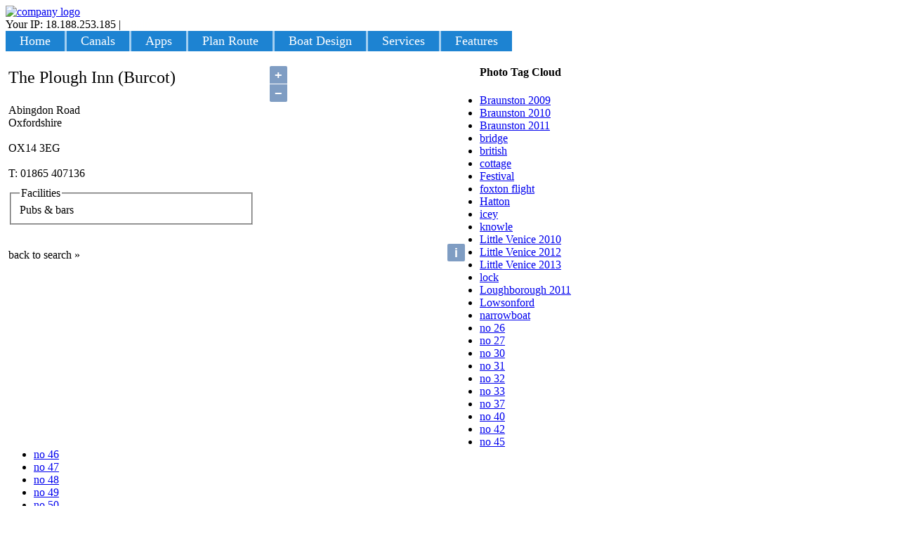

--- FILE ---
content_type: text/html; charset=utf-8
request_url: https://www.narrowboats.org/canal-pub/1352/the+plough+inn
body_size: 12995
content:

<!DOCTYPE html PUBLIC "-//W3C//DTD XHTML 1.0 Transitional//EN" "http://www.w3.org/TR/xhtml1/DTD/xhtml1-transitional.dtd">
<html xmlns="http://www.w3.org/1999/xhtml" lang="en" xml:lang="en" xmlns:fb="http://www.facebook.com/2008/fbml">
<head><link href="../../App_Themes/Boats.2/default.min.css" type="text/css" rel="stylesheet" /><title>
	Narrowboats.org : Canal Pub : The Plough Inn (Burcot)
</title><meta id="ctl00_PageDescription" name="description" content="Waterside pub details and Google map location for : {The Plough Inn (Burcot)}" />

<meta http-equiv="content-type" lang="en" content="text/html;charset=UTF-8" />
<meta http-equiv="content-language" content="en" />

<meta name="resource-type" content="DOCUMENT" />
<meta name="distribution" lang="en" content="GLOBAL" />
<meta name="rating" lang="en" content="GENERAL" />
<meta name="author" lang="en" content="Narrowboats.org" />
<meta name="copyright" lang="en" content="Narrowboats.org" />
<meta name="revisit-after" lang="en" content="1 DAYS" />
<meta name="keywords" content="narrowboat, canal, canal holiday, waterways, boat design, canal route planner" />
<link rel="canonical" href="http://narrowboats.org/canal-pub/1352/the+plough+inn"/>

	<!--[if IE 5]>
	<style type="text/css">		
		.sidebarcontainer td, .sidebarcontainer tr {font-size:smaller;}		
		#subnav a {height:1em;}
	    body td, body th {font-size:0.78em;}		
	</style>
	<![endif]-->
	<!--[if IE 7]>
	<style type="text/css">		        
       #rightcolumn{margin-right: -152px;}
	</style>
	<![endif]-->
	

		<script type="text/javascript" src="https://cdnjs.cloudflare.com/ajax/libs/ol3/4.6.5/ol.js" integrity="sha512-O7kHS9ooekX8EveiC94z9xSvD/4xt10Qigl6uEKvspYykdux3Ci5QNu5fwi4ca0ZkZI/oCgx5ja8RklWUEqzxQ==" crossorigin="anonymous" referrerpolicy="no-referrer"></script>
		<link type="text/css" rel="stylesheet" href="https://cdnjs.cloudflare.com/ajax/libs/ol3/4.6.5/ol.css" integrity="sha512-D2c/nmSVlwoZk29SLwJK8GkLyCyPuNbZ/vZQL/lNzw+o+yXzsbnJt7lK/iCfdBmgyLRDi0qx27gpE8Zb1C6I7g==" crossorigin="anonymous" referrerpolicy="no-referrer" />

		<link rel="stylesheet" type="text/css" href="/fancybox/jquery.fancybox-1.3.1.css"
			media="screen" />
		<link rel="stylesheet" type="text/css" href="/css/jquery.Jcrop.css" media="screen" />
		<script type="text/javascript" src="https://ajax.googleapis.com/ajax/libs/jquery/1.4.2/jquery.min.js"></script>
		
		<script type="text/javascript" src="/fancybox/jquery.fancybox-1.3.1.pack.js"></script>
		<script type="text/javascript" src="/js/jquery.Jcrop.min.js"></script>
		<script type="text/javascript">
			$(document).ready(function () {
				$("a[rel=_msm]").fancybox(
				{
					//'autoDimensions': true,
					'scrolling': 'no',
					'transitionIn': 'none',
					'transitionOut': 'none'
				})
			});
		</script>
	<style type="text/css">
	.ctl00_mainmenu_0 { background-color:white;visibility:hidden;display:none;position:absolute;left:0px;top:0px; }
	.ctl00_mainmenu_1 { color:White;font-family:Verdana;font-size:1.1em;text-decoration:none; }
	.ctl00_mainmenu_2 { color:White;background-color:#A3CFF1;font-family:Verdana;font-size:1.1em; }
	.ctl00_mainmenu_3 { font-size:1.2em;border-style:none; }
	.ctl00_mainmenu_4 { background-color:#1D83D2;padding:4px 20px 4px 20px; }
	.ctl00_mainmenu_5 { border-style:none; }
	.ctl00_mainmenu_6 { background-color:#AAAAAA; }
	.ctl00_mainmenu_7 { color:White;border-style:none; }
	.ctl00_mainmenu_8 { color:White;background-color:#7C6F57; }

</style></head>
<body>
	
	<form name="aspnetForm" method="post" action="./the+plough+inn" onsubmit="javascript:return WebForm_OnSubmit();" id="aspnetForm">
<div>
<input type="hidden" name="__EVENTTARGET" id="__EVENTTARGET" value="" />
<input type="hidden" name="__EVENTARGUMENT" id="__EVENTARGUMENT" value="" />
<input type="hidden" name="__VIEWSTATE" id="__VIEWSTATE" value="/[base64]/hXgoeadGyNw==" />
</div>

<script type="text/javascript">
//<![CDATA[
var theForm = document.forms['aspnetForm'];
if (!theForm) {
    theForm = document.aspnetForm;
}
function __doPostBack(eventTarget, eventArgument) {
    if (!theForm.onsubmit || (theForm.onsubmit() != false)) {
        theForm.__EVENTTARGET.value = eventTarget;
        theForm.__EVENTARGUMENT.value = eventArgument;
        theForm.submit();
    }
}
//]]>
</script>


<script src="/WebResource.axd?d=TFwrScJgsdpNzoO0NBUI5pF26LoBXIsMFMzlzgP2x0jPs63ecmWgc35ELLk3q6xLY9Gnzq31GfU9BPzga4gXdhMlOeR_tWV88ZY7gyW2N041&amp;t=637814660020000000" type="text/javascript"></script>


<script src="/WebResource.axd?d=3QSblTCXvYRZBRB_14olGAk9KfJ42qVj2h7nqrLTXN6CjNVFGn5hsyDZ0TTPh-Vvj0-7O5HuDPqgDAoN29NTL5ws0lTjFyxqy5XLznRJwxI1&amp;t=637814660020000000" type="text/javascript"></script>
<script src="/WebResource.axd?d=iDHPGT9_S0L1zaRd6L8R0tf7x7WmwC7qe52tiJC1jCyK5qR1cpEWBw5WkStdS3g0UBPTIHx-GiYm-NZ-02dgi78lghfi7WNgPFMfWrYuguA1&amp;t=637814660020000000" type="text/javascript"></script>
<script src="/ScriptResource.axd?d=[base64]" type="text/javascript"></script>
<script type="text/javascript">
//<![CDATA[
function WebForm_OnSubmit() {
if (typeof(ValidatorOnSubmit) == "function" && ValidatorOnSubmit() == false) return false;
return true;
}
//]]>
</script>

<div>

	<input type="hidden" name="__VIEWSTATEGENERATOR" id="__VIEWSTATEGENERATOR" value="E0356B49" />
	<input type="hidden" name="__EVENTVALIDATION" id="__EVENTVALIDATION" value="/wEdAAiY1lhhXKU9JlY/FtZSnfdGASz6Kx3oYGkLtu6JxLacsKNYhAu7sQeu0TPc5gvy4y/Qb84sCeynLnP3D2BC13jLuOWw3JYeXamybH9/f7nJPwsNPl4PNQWRKrDbPrfAutJzVzAY+3HeqHvs361j49VqWbrcun+37c4OO+AeDOc/yNAd1pSZQ1FfxZagqqmc0RZ5WWrJgA7M7KVxyv4fQnZ8" />
</div>
		<a href="https://twitter.com/narrowboats" id="twitter-tag"></a><a href="/Contact.aspx"
			id="feedback-tag"></a>
		<div id="header_top">
			<div id="wrapper">
				<div id="header">
					<div id="logo">
						<a id="ctl00_lnkHome" title="Return to homepage" href="/"><img id="ctl00_imgLogo" src="../../App_Themes/Boats.2/Images/logo.png" alt="company logo" style="height:97px;width:124px;border-width:0px;" /></a>
					</div>
					<div id="banner">
						<span id="ctl00_LoginStatus1_lblIP">Your IP: 18.188.253.185</span> |


<a id="ctl00_LoginStatus1_LoginStatus1" href="javascript:__doPostBack(&#39;ctl00$LoginStatus1$LoginStatus1$ctl02&#39;,&#39;&#39;)" style="color: #FFFFFE;">Login</a>
						
					</div>
				</div>
				<div id="mainnav">
					
					<a href="#ctl00_mainmenu_SkipLink"><img alt="Skip Navigation Links" src="/WebResource.axd?d=qWJQZamhUPk3-6e3om8967Hx1mry00JOUS-ujuBrRNx7Dj04gSVe-PwAIsIzCulNuKt33v82RIRQd9UXDZil8j71HPEgdK2PQDH7ht8ZB6M1&amp;t=637814660020000000" width="0" height="0" style="border-width:0px;" /></a><table id="ctl00_mainmenu" class="ctl00_mainmenu_2" cellpadding="0" cellspacing="0" border="0">
	<tr>
		<td onmouseover="Menu_HoverRoot(this)" onmouseout="Menu_Unhover(this)" onkeyup="Menu_Key(event)" title="Home" id="ctl00_mainmenun0"><table class="navigate ctl00_mainmenu_4" cellpadding="0" cellspacing="0" border="0" width="100%">
			<tr>
				<td style="white-space:nowrap;"><a class="ctl00_mainmenu_1 navigate ctl00_mainmenu_3" href="/" style="border-style:none;font-size:1em;">Home</a></td>
			</tr>
		</table></td><td style="width:3px;"></td><td><table border="0" cellpadding="0" cellspacing="0" width="100%">
			<tr>
				<td onmouseover="Menu_HoverStatic(this)" onmouseout="Menu_Unhover(this)" onkeyup="Menu_Key(event)" title="Canals" id="ctl00_mainmenun1"><table class="navigate ctl00_mainmenu_4" cellpadding="0" cellspacing="0" border="0" width="100%">
					<tr>
						<td style="white-space:nowrap;"><a class="ctl00_mainmenu_1 navigate ctl00_mainmenu_3" href="/canals/default.aspx" style="border-style:none;font-size:1em;">Canals</a></td>
					</tr>
				</table></td><td style="width:3px;"></td><td onmouseover="Menu_HoverStatic(this)" onmouseout="Menu_Unhover(this)" onkeyup="Menu_Key(event)" title="iPhone Apps" id="ctl00_mainmenun2"><table class="navigate ctl00_mainmenu_4" cellpadding="0" cellspacing="0" border="0" width="100%">
					<tr>
						<td style="white-space:nowrap;"><a class="ctl00_mainmenu_1 navigate ctl00_mainmenu_3" href="/apps.aspx" style="border-style:none;font-size:1em;">Apps</a></td>
					</tr>
				</table></td><td style="width:3px;"></td><td onmouseover="Menu_HoverStatic(this)" onmouseout="Menu_Unhover(this)" onkeyup="Menu_Key(event)" title="Plan route" id="ctl00_mainmenun3"><table class="navigate ctl00_mainmenu_4" cellpadding="0" cellspacing="0" border="0" width="100%">
					<tr>
						<td style="white-space:nowrap;"><a class="ctl00_mainmenu_1 navigate ctl00_mainmenu_3" href="/canal_route_planner.aspx" style="border-style:none;font-size:1em;">Plan Route</a></td>
					</tr>
				</table></td><td style="width:3px;"></td><td onmouseover="Menu_HoverStatic(this)" onmouseout="Menu_Unhover(this)" onkeyup="Menu_Key(event)" title="Narrowboat layout" id="ctl00_mainmenun4"><table class="navigate ctl00_mainmenu_4" cellpadding="0" cellspacing="0" border="0" width="100%">
					<tr>
						<td style="white-space:nowrap;"><a class="ctl00_mainmenu_1 navigate ctl00_mainmenu_3" href="/narrowboat_layout.aspx" style="border-style:none;font-size:1em;">Boat Design</a></td>
					</tr>
				</table></td><td style="width:3px;"></td><td onmouseover="Menu_HoverStatic(this)" onmouseout="Menu_Unhover(this)" onkeyup="Menu_Key(event)" title="Canal services" id="ctl00_mainmenun5"><table class="navigate ctl00_mainmenu_4" cellpadding="0" cellspacing="0" border="0" width="100%">
					<tr>
						<td style="white-space:nowrap;"><a class="ctl00_mainmenu_1 navigate ctl00_mainmenu_3" href="/activities/default.aspx" style="border-style:none;font-size:1em;">Services</a></td>
					</tr>
				</table></td><td style="width:3px;"></td><td onmouseover="Menu_HoverStatic(this)" onmouseout="Menu_Unhover(this)" onkeyup="Menu_Key(event)" title="Photos and articles" id="ctl00_mainmenun6"><table class="navigate ctl00_mainmenu_4" cellpadding="0" cellspacing="0" border="0" width="100%">
					<tr>
						<td style="white-space:nowrap;"><a class="ctl00_mainmenu_1 navigate ctl00_mainmenu_3" href="/features/default.aspx" style="border-style:none;font-size:1em;">Features</a></td>
					</tr>
				</table></td>
			</tr>
		</table></td>
	</tr>
</table><a id="ctl00_mainmenu_SkipLink"></a>
				</div>
			</div>
		</div>
		<div id="wrapper_mid">
			<div id="contentwrapper">
				<div id="floatwrapper">
					<div id="centercolumn">
						<div id="breadcrumbs">
							<span id="ctl00_smPath"><a href="#ctl00_smPath_SkipLink"><img alt="Skip Navigation Links" src="/WebResource.axd?d=qWJQZamhUPk3-6e3om8967Hx1mry00JOUS-ujuBrRNx7Dj04gSVe-PwAIsIzCulNuKt33v82RIRQd9UXDZil8j71HPEgdK2PQDH7ht8ZB6M1&amp;t=637814660020000000" width="0" height="0" style="border-width:0px;" /></a><a id="ctl00_smPath_SkipLink"></a></span>
						</div>
						<div id="copy">
							

    <noscript>
        <b>JavaScript must be enabled in order for you to use OpenStreetMap.</b> However,
        it seems JavaScript is either disabled or not supported by your browser. To view
        OpenStreetMap, enable JavaScript by changing your browser options, and then try again.
    </noscript>
	
    <div style="float: left; height: 550px; width: 675px;">
        <div id="map" style="overflow: hidden; float: right; width: 300px; height: 300px; margin: 10px;">
        </div>
        <div style="float: left; margin-left: 4px;">
            <p style="font-size: 1.5em;"><span id="ctl00_mainCopy_lblPub">The Plough Inn (Burcot)</span></p>
            <span id="ctl00_mainCopy_lblAddress1">Abingdon Road<br /></span>
            <span id="ctl00_mainCopy_lblAddress2">Oxfordshire<br /></span>
            <span id="ctl00_mainCopy_lblAddress3"></span>
            <span id="ctl00_mainCopy_lblAddress4"></span>
            <span id="ctl00_mainCopy_lblPostcode"><br />OX14 3EG<br /><br /></span>
            <span id="ctl00_mainCopy_lblPhone">T: 01865 407136<br /></span>
            <span id="ctl00_mainCopy_lblFax"></span>
            <a id="ctl00_mainCopy_hlWeb" rel="nofollow" target="_blank"></a>
            <fieldset id="ctl00_mainCopy_options" style="margin-top: 10px;">
                <legend id="ctl00_mainCopy_Legend1">Facilities</legend>
                <span id="ctl00_mainCopy_lblOptions">Pubs &  bars<br /></span>
            </fieldset>
            <p style="width: 350px; text-align: justify;">
			<span id="ctl00_mainCopy_lblInfo"></span></p>
			&nbsp;
			<br />
            <a style="text-decoration: none; cursor: pointer;" onclick="javascript:window.history.go(-1);">
                back to search &raquo;</a>
        </div>
        
    </div>

    <script type="text/javascript">
    	//<![CDATA[

    	var map = new ol.Map({
    		target: 'map',
    		layers: [
				new ol.layer.Tile({
					source: new ol.source.OSM()
				})
    		],
    		view: new ol.View({

    			center: [0, 0],
    			zoom: 4
    		})
    	});

    	//52.39241272746208, -1.655307472906432
    	map.getView().setCenter(ol.proj.transform([-1.21177070085, 51.6560580437], 'EPSG:4326', 'EPSG:3857'));
    	map.getView().setZoom(18);


    	var feature = new ol.Feature({
    		geometry: new ol.geom.Point(ol.proj.transform([-1.21177070085, 51.6560580437], 'EPSG:4326', 'EPSG:3857'))
    	});
    	var iconStyle = new ol.style.Style({
    		image: new ol.style.Icon(({
    			anchor: [0.5, 1],
    			src: "https://cdn.mapmarker.io/api/v1/pin?size=30&background=%23FF0000&icon=fa-star&color=%23FFFFFF&voffset=0&hoffset=1"
    		}))
    	});

    	feature.setStyle(iconStyle);
  
    	var layer = new ol.layer.Vector({
    		source: new ol.source.Vector({
    			features: [feature]
    		})
    	});
    	map.addLayer(layer);

    	var check = 51.6560580437;
    	if (check == 0) document.getElementById("map").style.visibility = 'hidden';
		
    	

		//]]>
    </script>


						</div>
					</div>
					<div id="leftcolumn">
						<div id="leftcolcontainer">
							<div id="subnav">
								
								
							</div>
							
							
						</div>
					</div>
				</div>
				<div id="rightcolumn">
					<div id="rightcolcontainer">
						
							<div class="sidebarcontainer">
								<h4>Photo Tag Cloud</h4>
								<ul id="tagcloud" class="tagcloud"><li><a href="/canal-images/braunston+2009" class="medium" title="Tag: Braunston 2009">Braunston 2009</a> </li><li><a href="/canal-images/braunston+2010" class="big" title="Tag: Braunston 2010">Braunston 2010</a> </li><li><a href="/canal-images/braunston+2011" class="small" title="Tag: Braunston 2011">Braunston 2011</a> </li><li><a href="/canal-images/bridge" class="smallest" title="Tag: bridge">bridge</a> </li><li><a href="/canal-images/british" class="smallest" title="Tag: british">british</a> </li><li><a href="/canal-images/cottage" class="smallest" title="Tag: cottage">cottage</a> </li><li><a href="/canal-images/festival" class="small" title="Tag: Festival">Festival</a> </li><li><a href="/canal-images/foxton+flight" class="medium" title="Tag: foxton flight">foxton flight</a> </li><li><a href="/canal-images/hatton" class="medium" title="Tag: Hatton">Hatton</a> </li><li><a href="/canal-images/icey" class="smallest" title="Tag: icey">icey</a> </li><li><a href="/canal-images/knowle" class="small" title="Tag: knowle">knowle</a> </li><li><a href="/canal-images/little+venice+2010" class="small" title="Tag: Little Venice 2010">Little Venice 2010</a> </li><li><a href="/canal-images/little+venice+2012" class="small" title="Tag: Little Venice 2012">Little Venice 2012</a> </li><li><a href="/canal-images/little+venice+2013" class="small" title="Tag: Little Venice 2013">Little Venice 2013</a> </li><li><a href="/canal-images/lock" class="biggest" title="Tag: lock">lock</a> </li><li><a href="/canal-images/loughborough+2011" class="smallest" title="Tag: Loughborough 2011">Loughborough 2011</a> </li><li><a href="/canal-images/lowsonford" class="smallest" title="Tag: Lowsonford">Lowsonford</a> </li><li><a href="/canal-images/narrowboat" class="smallest" title="Tag: narrowboat">narrowboat</a> </li><li><a href="/canal-images/no+26" class="smallest" title="Tag: no 26">no 26</a> </li><li><a href="/canal-images/no+27" class="smallest" title="Tag: no 27">no 27</a> </li><li><a href="/canal-images/no+30" class="smallest" title="Tag: no 30">no 30</a> </li><li><a href="/canal-images/no+31" class="smallest" title="Tag: no 31">no 31</a> </li><li><a href="/canal-images/no+32" class="smallest" title="Tag: no 32">no 32</a> </li><li><a href="/canal-images/no+33" class="smallest" title="Tag: no 33">no 33</a> </li><li><a href="/canal-images/no+37" class="smallest" title="Tag: no 37">no 37</a> </li><li><a href="/canal-images/no+40" class="smallest" title="Tag: no 40">no 40</a> </li><li><a href="/canal-images/no+42" class="smallest" title="Tag: no 42">no 42</a> </li><li><a href="/canal-images/no+45" class="smallest" title="Tag: no 45">no 45</a> </li><li><a href="/canal-images/no+46" class="smallest" title="Tag: no 46">no 46</a> </li><li><a href="/canal-images/no+47" class="smallest" title="Tag: no 47">no 47</a> </li><li><a href="/canal-images/no+48" class="smallest" title="Tag: no 48">no 48</a> </li><li><a href="/canal-images/no+49" class="smallest" title="Tag: no 49">no 49</a> </li><li><a href="/canal-images/no+50" class="smallest" title="Tag: no 50">no 50</a> </li><li><a href="/canal-images/no+51" class="smallest" title="Tag: no 51">no 51</a> </li><li><a href="/canal-images/no+52" class="smallest" title="Tag: no 52">no 52</a> </li><li><a href="/canal-images/no+54" class="smallest" title="Tag: no 54">no 54</a> </li><li><a href="/canal-images/no+56" class="smallest" title="Tag: no 56">no 56</a> </li><li><a href="/canal-images/no+57" class="smallest" title="Tag: no 57">no 57</a> </li><li><a href="/canal-images/paddle" class="smallest" title="Tag: paddle">paddle</a> </li><li><a href="/canal-images/pontcysyllte" class="small" title="Tag: Pontcysyllte">Pontcysyllte</a> </li><li><a href="/canal-images/river" class="small" title="Tag: river">river</a> </li><li><a href="/canal-images/sign" class="smallest" title="Tag: sign">sign</a> </li><li><a href="/canal-images/stephen+goldsbrough" class="smallest" title="Tag: stephen goldsbrough">stephen goldsbrough</a> </li><li><a href="/canal-images/stratford+2011" class="small" title="Tag: Stratford 2011">Stratford 2011</a> </li><li><a href="/canal-images/stratford-upon-avon+2011" class="small" title="Tag: Stratford-upon-Avon 2011">Stratford-upon-Avon 2011</a> </li><li><a href="/canal-images/tardebigge" class="medium" title="Tag: tardebigge">tardebigge</a> </li><li><a href="/canal-images/towpath" class="smallest" title="Tag: towpath">towpath</a> </li><li><a href="/canal-images/waterways" class="smallest" title="Tag: waterways">waterways</a> </li></ul>

							</div>
							<div class="sidebarcontainer">
								<h4>Quick Links</h4>
								<ul>
									<li><a rel="nofollow" href="https://bit.ly/1uNSV1U" target="_blank">Boaters' Handbook</a></li>
									<li><a rel="nofollow" href="https://www.youtube.com/watch?v=lXn47JYXs44" target="_blank">Boaters' Guide YouTube</a></li>
									<li><a href="http://www.narrowboats.org/features/canal_events.aspx">Canal Events</a></li>
									
								</ul>
							</div>
						
					</div>
				</div>
			</div>
		</div>
		<div id="bottom_m">
			<div id="wrapper_bot">
				<div id="footer">
					
<div id="footerContent" style="height: 80px;">
	<div id="fb-root">
	</div>
	
	
	<div class="socialMediaButtons" style="clear: both; margin-top: 30px;">
		<div class="twitter" style="margin-top: -21px; margin-left: 0px; padding-top: 10px; padding-left: 20px;">
			<a rel="nofollow" href="https://twitter.com/intent/tweet?source=webclient&text=What's cool on narrowboats.org: "
				class="twitter-share-button">Tweet</a>
			<div class="plusone" style="margin-top: -20px; margin-left: 110px;">
				<g:plusone size="medium"></g:plusone>
			</div>
			
		</div>
		<div style="float: left; margin-left: 200px;">
			

<script type="text/javascript">
<!--
function bookmark_it(url, title)
{
	if (window.sidebar) // firefox
		window.sidebar.addPanel(title, url, "");
	else if(window.opera && window.print){ // opera
		var elem = document.createElement('a');
		elem.setAttribute('href',url);
		elem.setAttribute('title',title);
		elem.setAttribute('rel','sidebar');
		elem.click();
	} 
	else if(document.all)// ie
		window.external.AddFavorite(url, title);
}
// -->
</script>

<div style="font-family: verdana; cursor: pointer; margin-bottom: 10px;">
	

	<a id="ctl00_Footer1_OptionBar1_hlPrintPage" title="Print this page" href="javascript:window.print();" style="text-decoration: none;"><img id="ctl00_Footer1_OptionBar1_imgPrintPage" src="../../Images/printer.png" alt="Print" style="height:16px;width:16px;border-width:0px;" /></a>
	<a id="ctl00_Footer1_OptionBar1_hlBookmark" title="Bookmark this page" href="javascript:bookmark_it(&#39;https://www.narrowboats.org/canal-pub/1352/the+plough+inn&#39;,&#39;Narrowboats.org : Canal Pub : The Plough Inn (Burcot)&#39;);" style="text-decoration: none;"><img id="ctl00_Footer1_OptionBar1_imgBookmark" src="../../Images/bookmark.png" alt="bookmark" style="height:16px;width:16px;border-width:0px;" /></a>
	<a id="ctl00_Footer1_OptionBar1_hlLinkPage" title="Link to this page" style="text-decoration: none;"><img id="ctl00_Footer1_OptionBar1_imgLink" src="../../Images/share.png" alt="link" style="height:16px;width:16px;border-width:0px;" /></a>
	<a id="ctl00_Footer1_OptionBar1_hlTellFriend" title="Tell a friend" style="text-decoration: none;"><img id="ctl00_Footer1_OptionBar1_imgTellFriend" src="../../Images/mail.png" alt="email" style="height:16px;width:16px;border-width:0px;" /></a>
	<a href="https://narrow-boats.blogspot.com/" target="_new" title="https://narrow-boats.blogspot.com/">
		<img src="/Images/blogger.png" alt="Blogger image" width="16" height="16" /></a>
	<div id="ctl00_Footer1_OptionBar1_pnlLink" style="background-color:White;border-width:2px;border-style:solid;width:420px;margin-top: -130px;
		padding: 8px; z-index: 99; visibility: hidden; background-color: #ffffff;">
	<fieldset>
		<legend>
			Link to this page
		</legend>
		<div id="ctl00_Footer1_OptionBar1_UpdatePanel2">
			
				<div style="float: right; margin-top: -4px;">
					<input type="button" name="ctl00$Footer1$OptionBar1$btnLinkCancel" value="X" onclick="close();__doPostBack(&#39;ctl00$Footer1$OptionBar1$btnLinkCancel&#39;,&#39;&#39;)" id="ctl00_Footer1_OptionBar1_btnLinkCancel" title="Close" style="color:Black;background-color:#E2DFCD;border-color:#A29E8B;font-weight:bold;margin-top:2px;" /></div>
				<div style="clear: both; float: left;">
					<div style="width: 300px; margin-top: 6px;">
						<label for="ctl00_Footer1_OptionBar1_lblCode" id="ctl00_Footer1_OptionBar1_lblHTMLLink">Link to this page HTML code:</label></div>
					<div style="width: 300px; margin-top: 6px;">
						<span id="ctl00_Footer1_OptionBar1_lblCode" style="color:Blue;">&lt;a href=&#39;https://www.narrowboats.org/canal-pub/1352/the+plough+inn&#39; target=&#39;_new&#39;&gt;Narrowboats.org : Canal Pub : The Plough Inn (Burcot)&lt;/a&gt;</span></div>
				</div>
			
		</div>
	
	</fieldset>
</div>
	
	<div id="ctl00_Footer1_OptionBar1_pnlTellFriend" onkeypress="javascript:return WebForm_FireDefaultButton(event, &#39;ctl00_Footer1_OptionBar1_btnSubmit&#39;)" style="border-width:2px;border-style:solid;width:420px;margin-top: -270px;
		padding: 8px; z-index: 99; visibility: hidden; background-color: #ffffff;">
	<fieldset>
		<legend>
			Tell a friend
		</legend>
		<div id="ctl00_Footer1_OptionBar1_UpdatePanel1">
			
				<div style="float: right; margin-top: -4px;">
					<input type="button" name="ctl00$Footer1$OptionBar1$btnCancel" value="X" onclick="close();__doPostBack(&#39;ctl00$Footer1$OptionBar1$btnCancel&#39;,&#39;&#39;)" id="ctl00_Footer1_OptionBar1_btnCancel" title="Close" style="color:Black;background-color:#E2DFCD;border-color:#A29E8B;font-weight:bold;margin-top:2px;" /></div>
				<div style="clear: both; float: left;">
					<div style="width: 300px;">
						<label for="ctl00_Footer1_OptionBar1_txtSum" id="ctl00_Footer1_OptionBar1_lblCheck">What is 7 + 10 ?</label></div>
					<div style="margin-bottom: 10px;">
						<input name="ctl00$Footer1$OptionBar1$txtSum" type="text" id="ctl00_Footer1_OptionBar1_txtSum" class="txtBox" style="width:300px;" />
					</div>
					<div style="width: 300px;">
						<label for="ctl00_Footer1_OptionBar1_txtEmailAddress" id="ctl00_Footer1_OptionBar1_lblEmailAddress">Friend's email address:</label></div>
					<div>
						<input name="ctl00$Footer1$OptionBar1$txtEmailAddress" type="text" id="ctl00_Footer1_OptionBar1_txtEmailAddress" class="txtBox" style="width:300px;" />
					</div>
					<div>
						<span id="ctl00_Footer1_OptionBar1_revEmailAddress" style="color:Red;visibility:hidden;">Invalid Email!</span>
					</div>
				</div>
				<div style="clear: both; float: left;">
					<div style="width: 200px;">
						<label for="ctl00_Footer1_OptionBar1_txtComment" id="ctl00_Footer1_OptionBar1_lblComment">Add a comment:</label></div>
					<div>
						<textarea name="ctl00$Footer1$OptionBar1$txtComment" rows="6" cols="20" id="ctl00_Footer1_OptionBar1_txtComment" class="txtBox" style="width:400px;">
I thought you might like to see this...</textarea>
					</div>
					<div style="width: 200px;">
						<span id="ctl00_Footer1_OptionBar1_revComment" style="color:Red;display:none;">255 Characters Max!</span>
					</div>
				</div>
				<div style="clear: both; float: left; margin-top: 8px;">
					<input type="button" name="ctl00$Footer1$OptionBar1$btnSubmit" value="Submit" onclick="javascript:WebForm_DoPostBackWithOptions(new WebForm_PostBackOptions(&quot;ctl00$Footer1$OptionBar1$btnSubmit&quot;, &quot;&quot;, true, &quot;&quot;, &quot;&quot;, false, true))" id="ctl00_Footer1_OptionBar1_btnSubmit" style="color:Black;background-color:#E2DFCD;border-color:#A29E8B;font-weight:bold;margin-top:2px;" />
				</div>
				<span id="ctl00_Footer1_OptionBar1_FailureText" style="color:Red;"></span>
			
		</div>
	
	</fieldset>
</div>
	
</div>

		</div>
		
	</div>
	<div style="clear: both; margin-top: 20px; height: 50px; padding-top: 20px;">
		<span id="ctl00_Footer1_lblCopy">&copy; 2008-2026 Hexium Systems. ALL RIGHTS RESERVED</span>
		&nbsp;:
		<a id="ctl00_Footer1_HyperLink1" href="../../Contact.aspx" style="text-decoration: none;">Contact Us</a>
		:
		<a id="ctl00_Footer1_HyperLink2" href="../../Terms.aspx" style="text-decoration: none;">Terms</a>
		:
		<a id="ctl00_Footer1_HyperLink3" href="../../Privacy.aspx" style="text-decoration: none;">Security &amp; Privacy</a>
		<!-- : <a id="ctl00_Footer1_HyperLink4" href="../../SiteMap.aspx">Site</a>-->
		
	</div>
</div>

				</div>
			</div>
		</div>
	
<script type="text/javascript">
//<![CDATA[
var Page_Validators =  new Array(document.getElementById("ctl00_Footer1_OptionBar1_revEmailAddress"), document.getElementById("ctl00_Footer1_OptionBar1_revComment"));
//]]>
</script>

<script type="text/javascript">
//<![CDATA[
var ctl00_Footer1_OptionBar1_revEmailAddress = document.all ? document.all["ctl00_Footer1_OptionBar1_revEmailAddress"] : document.getElementById("ctl00_Footer1_OptionBar1_revEmailAddress");
ctl00_Footer1_OptionBar1_revEmailAddress.controltovalidate = "ctl00_Footer1_OptionBar1_txtEmailAddress";
ctl00_Footer1_OptionBar1_revEmailAddress.focusOnError = "t";
ctl00_Footer1_OptionBar1_revEmailAddress.errormessage = "Invalid Email!";
ctl00_Footer1_OptionBar1_revEmailAddress.evaluationfunction = "RegularExpressionValidatorEvaluateIsValid";
ctl00_Footer1_OptionBar1_revEmailAddress.validationexpression = "\\w+([-+.]\\w+)*@\\w+([-.]\\w+)*\\.\\w+([-.]\\w+)*";
var ctl00_Footer1_OptionBar1_revComment = document.all ? document.all["ctl00_Footer1_OptionBar1_revComment"] : document.getElementById("ctl00_Footer1_OptionBar1_revComment");
ctl00_Footer1_OptionBar1_revComment.controltovalidate = "ctl00_Footer1_OptionBar1_txtComment";
ctl00_Footer1_OptionBar1_revComment.errormessage = "255 Characters Max!";
ctl00_Footer1_OptionBar1_revComment.display = "Dynamic";
ctl00_Footer1_OptionBar1_revComment.evaluationfunction = "RegularExpressionValidatorEvaluateIsValid";
ctl00_Footer1_OptionBar1_revComment.validationexpression = "^[\\w\\W]{0,255}$";
//]]>
</script>


<script type="text/javascript">
//<![CDATA[
var ctl00_mainmenu_Data = new Object();
ctl00_mainmenu_Data.disappearAfter = 500;
ctl00_mainmenu_Data.horizontalOffset = 0;
ctl00_mainmenu_Data.verticalOffset = 0;
ctl00_mainmenu_Data.staticHoverClass = 'ctl00_mainmenu_8 navigate';
ctl00_mainmenu_Data.staticHoverHyperLinkClass = 'ctl00_mainmenu_7 navigate';
ctl00_mainmenu_Data.iframeUrl = '/WebResource.axd?d=UTc3nU6dj1DdrlUw93TnO3DN7Cqvva6bGVqgqVy1RP247y55uh0IjBDeLNKjy_W3ZMMK2bx6J7iOED8mWKpyuEmbBclLn66PVSu63L8ULdQ1&t=637814660020000000';

var Page_ValidationActive = false;
if (typeof(ValidatorOnLoad) == "function") {
    ValidatorOnLoad();
}

function ValidatorOnSubmit() {
    if (Page_ValidationActive) {
        return ValidatorCommonOnSubmit();
    }
    else {
        return true;
    }
}
        //]]>
</script>

<script src="/ScriptResource.axd?d=2HjB_jM8VRgu1TqJvBv9LoAZyr2YTbuzmcu9uivN_r_HbH4nWGjheLXw_UKVDnivLBCJhBfketeq_zZkhdx_VYo_7YFlseuR9tNHbNK3Se6fJgr6WSnXnMgj7wlx7_X17uL5yRdPBhD6qBNKQvyU8xQxZnZ4kyTeiGjmVZ88-AQKV-mDoWbzhtU0RL2BfVPE0&amp;t=ffffffffc33d4181" type="text/javascript"></script>
<script src="/ScriptResource.axd?d=FavmTm8cO4_aaMyOchroWeRfhy5482_3A87DPJRrx92sMsXTnX69-F6zm6EhHEgMjmfEWnym5hqdVCTGpo0EpO1jtB4iPw_jNoMJq8tv-EgNRvNnrQHg3IPNzO4AsW7BU1vogERFI1IEIIJLZRWXAfcyY6ZfYulAvbC39CG6w1o1&amp;t=ffffffffc33d4181" type="text/javascript"></script>
<script src="/ScriptResource.axd?d=DGldMLzNMEElPG4dHZFP9GnW4JxV0-8wWSpQWfhNUJybl5wNBPC9gu6SakvO4p6zNEPkxzd-FubATiW8Xbpe_O21h-wkkcVwNjKEsV6tTXpod6vFoedQ8ybAwnIB9rGXOsO_2cQrufIyjE0a1jhQqSb747XDgxlYI5E5wicbQfY1&amp;t=ffffffffc33d4181" type="text/javascript"></script>
<script src="/ScriptResource.axd?d=rSkp-wlaG3YtlMRAiXnl5o5wVv2OXthEW6u6gB2p8E08Dv2fBZyB3WCNVcmYDvzD-IFiKAynKHDcgyPx-bbOoMG0gl8JUbaLMvP-Npqolp90U7HHO9pc0vBXLoiu4Wro0_vCd_kq57nPyg7ejTwdkB3cpfdXUgVdSseapeER-F01&amp;t=ffffffffc33d4181" type="text/javascript"></script>
<script src="/ScriptResource.axd?d=qwE6QGK-HgaKni4lK5oWr4Bv6fsKBU0y45ZqY1GgA0QxNoPDexNfJWYhQ4t4QOLJ8LxRvd7ioR8h9yOD4obUAcquQO_w-lo2NjbLzN4-xuCX1JGSTcGXYQwD_MT3BAJWepga9q2sN-q387Qurd-67EOp_V7O4rIgePsGmPtdCqbc55zNGrlM1A2-uKCifaWC0&amp;t=ffffffffc33d4181" type="text/javascript"></script>
<script type="text/javascript">
//<![CDATA[
Sys.Application.add_init(function() {
    $create(AjaxControlToolkit.PopupControlBehavior, {"PopupControlID":"ctl00_Footer1_OptionBar1_pnlLink","Position":3,"dynamicServicePath":"/canal-pub/1352/the+plough+inn","id":"ctl00_Footer1_OptionBar1_PopupControlExtender2"}, null, null, $get("ctl00_Footer1_OptionBar1_hlLinkPage"));
});
Sys.Application.add_init(function() {
    $create(AjaxControlToolkit.PopupControlBehavior, {"PopupControlID":"ctl00_Footer1_OptionBar1_pnlTellFriend","Position":3,"dynamicServicePath":"/canal-pub/1352/the+plough+inn","id":"ctl00_Footer1_OptionBar1_PopupControlExtender1"}, null, null, $get("ctl00_Footer1_OptionBar1_hlTellFriend"));
});
//]]>
</script>
</form>
	<script type="text/javascript" src="https://apis.google.com/js/plusone.js">		{ lang: 'en-GB' }</script>
	<script type="text/javascript" src="https://platform.twitter.com/widgets.js"></script>
</body>
</html>


--- FILE ---
content_type: text/html; charset=utf-8
request_url: https://accounts.google.com/o/oauth2/postmessageRelay?parent=https%3A%2F%2Fwww.narrowboats.org&jsh=m%3B%2F_%2Fscs%2Fabc-static%2F_%2Fjs%2Fk%3Dgapi.lb.en.2kN9-TZiXrM.O%2Fd%3D1%2Frs%3DAHpOoo_B4hu0FeWRuWHfxnZ3V0WubwN7Qw%2Fm%3D__features__
body_size: 165
content:
<!DOCTYPE html><html><head><title></title><meta http-equiv="content-type" content="text/html; charset=utf-8"><meta http-equiv="X-UA-Compatible" content="IE=edge"><meta name="viewport" content="width=device-width, initial-scale=1, minimum-scale=1, maximum-scale=1, user-scalable=0"><script src='https://ssl.gstatic.com/accounts/o/2580342461-postmessagerelay.js' nonce="5Q6UT7GijLIMk_N_7RyKWA"></script></head><body><script type="text/javascript" src="https://apis.google.com/js/rpc:shindig_random.js?onload=init" nonce="5Q6UT7GijLIMk_N_7RyKWA"></script></body></html>